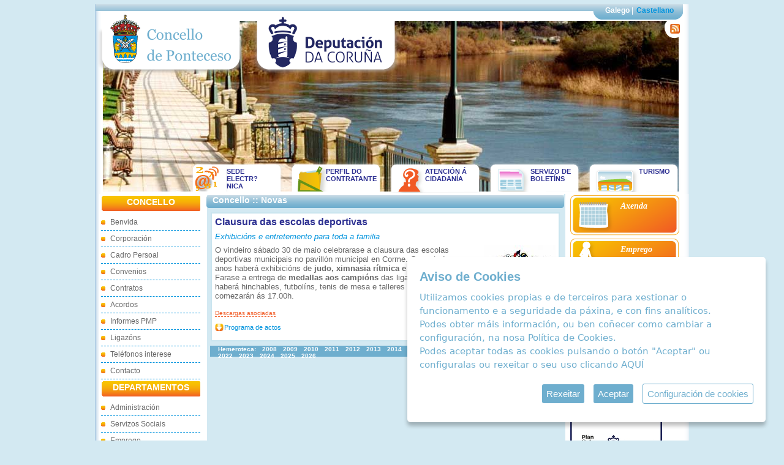

--- FILE ---
content_type: text/html
request_url: https://ponteceso.gal/ga/web/index.php?dep=1&mod=not&ide=265
body_size: 7190
content:
<!DOCTYPE html PUBLIC "-//W3C//DTD XHTML 1.0 Strict//EN" "http://www.w3.org/TR/xhtml1/DTD/xhtml1-strict.dtd">
<!-- saved from url=(0013)about:internet -->
<html xmlns="http://www.w3.org/1999/xhtml" lang="gl" xml:lang="gl">
<head>
<title>:: Concello de Ponteceso :: Concello :: Novas</title>
<!-- MetaTags de cabeceira das pxinas web. -->
<meta http-equiv="Content-Type" content="text/html; charset=ISO-8859-1" />
<meta http-equiv="Content-Language" content="gl"/>
<meta name="Description" content="Web Oficial do Concello de Ponteceso"/>
<meta name="KeyWords" content="concello,ponteceso,noticias,atencion cidadan,administracion,servizos sociais, emprego,cultura,deportes,graña,anllons,xornes,pazos,brantuas,cores,corme,cospindo,langueiron,neñemo,niñons,tallo,tella"/>
<meta name="revisit" content="20 days"/>
<meta http-equiv="X-UA-Compatible" content="IE=EmulateIE7" />
<link rel="shortcut icon" href="imag/favicon.ico"/>
<!-- Estilos. -->
<link rel="stylesheet" type="text/css" media="all" href="css/global.css"/>
<!--[if lte IE 7]><style type="text/css" media="all"> @import url("css/ie7.css"); </style><![endif]-->
<!--[if lte IE 8]><style type="text/css" media="all"> @import url("css/ie7.css"); </style><![endif]-->
<!-- jquery -->
       <link rel="stylesheet" type="text/css" media="all" href="js/colorbox/colorbox.css"/>  
        <!-- jquery -->
<script language="javascript" src="//ajax.googleapis.com/ajax/libs/jquery/1.7.0/jquery.min.js" type="text/javascript"></script>
<!--<script type="text/javascript" src="http://ajax.googleapis.com/ajax/libs/jquery/1.3.2/jquery.min.js"></script>
-->
<script type="text/javascript" src="js/jquery.jr_noie6.js" charset="iso-8859-1"></script>
<script type="text/javascript" src="js/jquery.maqueta.js" ></script>
<!-- swfobject -->
<script type="text/javascript" src="js/swfobject.js" ></script>
<!--<script type="text/javascript" src="js/swfobject.cargadores.js"></script>-->

<!-- imaxes rotatorio da cabeceiras -->
<script type="text/javascript" src="js/jquery.cycle.js" ></script>
<!--colorbox-->
<script type="text/javascript" src="//www.google.com/jsapi"></script>
<script type="text/javascript" src="js/colorbox/jquery.colorbox-min.js"></script>
<script type="text/javascript" src="js/document.ready.js" ></script>


<link rel="stylesheet" type="text/css" href="/ihavecookies/cookies.css"/> 
<script type="text/javascript" src="/ihavecookies/jquery.ihavecookies_gl.js"></script>
<script type="text/javascript">
	var options = {
    title: 'Aviso de Cookies',
		delay: 600,
		expires: 1,
		link: '/ga/web/index.php?dep=1&mod=inf&idc=105',
		onAccept: function(){
			var myPreferences = $.fn.ihavecookies.cookie();
			console.log('¡Hurra! Se guardaron las siguientes preferencias');
			console.log(myPreferences);
		},
		uncheckBoxes: true,
		acceptBtnLabel: 'Aceptar',
		moreInfoLabel: 'Pol&iacute;tica de cookies',
		cookieTypesTitle: 'COOKIES TÉCNICAS: son aquelas cookies imprescindibles para prestar o servizo solicitado, lembrar as preferencias de configuración, así como para fins de seguridade e prevención de fraude. A páxina web non pode funcionar adecuadamente sen estas cookies. <br><br>COOKIES ANALÍTICAS: son aquelas cookies que nos axudan a analizar o uso que os nosos usuarios fan da web e o número de visitantes. Permiten obter información do número de visitantes, da orixe dos mesmos, do navegador que utilizan, do tempo que permanecen en cada páxina, cuantifican o impacto dos anuncios etc.<br><br>',
		advancedBtnLabel: 'Configuraci&oacute;n de cookies',					
		message: 'Utilizamos cookies propias e de terceiros para xestionar o funcionamento e a seguridade da páxina, e con fins analíticos. <br> Podes obter máis información, ou ben coñecer como cambiar a configuración, na nosa <a title="Ir á política de cookies" target="_blank" href="/ga/web/index.php?dep=1&mod=inf&idc=105">Política de Cookies</a>. <br> Podes aceptar todas as cookies pulsando o botón "Aceptar" ou configuralas ou rexeitar o seu uso clicando <a id="gdpr-cookie-advanced">AQUÍ</a> ',
		fixedCookieTypeLabel: 'Técnicas',
		fixedCookieTypeDesc: 'Estas son fundamentais para que o sitio web funcione correctamente.'
	}

	$(document).ready(function() {
		$('body').ihavecookies(options);


		if ($.fn.ihavecookies.preference('marketing') === true) {
			console.log('Esto debería ejecutarse porque se acepta el marketing.');

		}

		if ($.fn.ihavecookies.preference('analytics') === true) {
			console.log('Esto debería ejecutarse porque se acepta analytics.');
			
			 (function(i,s,o,g,r,a,m){i['GoogleAnalyticsObject']=r;i[r]=i[r]||function(){
			  (i[r].q=i[r].q||[]).push(arguments)},i[r].l=1*new Date();a=s.createElement(o),
			  m=s.getElementsByTagName(o)[0];a.async=1;a.src=g;m.parentNode.insertBefore(a,m)
			  })(window,document,'script','//www.google-analytics.com/analytics.js','ga');
			
			  ga('create', 'UA-52057124-1', 'ponteceso.net');
			  ga('send', 'pageview');
			
		}

		$('#ihavecookiesBtn').on('click', function(){
			console.log("click");
			$('body').ihavecookies(options, 'reinit');
		});
	});

</script>
<!-- End Cookie Consent plugin -->   
</head>
<body>
<div id="contenedor">
  <!--///////////////////////////cabecera/////////////////////////-->
  <div id="cabecera">
    
		<div id='idiomas'>
      <ul>
        <li><a href='http://www.ponteceso.gal/ga/web/' title='galego' class='activo'>Galego</a> |</li>
        <li><a href='http://www.ponteceso.gal/ca/web/' title='castellano' >Castellano</a></li>
      </ul>
    </div>    <div id="logotipo"> 
		<a href="index.php" title="Ir ao Inicio"><img src="imag/logotipo.png" alt="Concello de Ponteceso" /></a>
		<a href="https://www.dacoruna.gal/" title="Diputación da Coruña">
			<img src="imag/logotipo_depu.png" alt="Diputación da Coruña" />
		</a>
      <h1>CONCELLO DE PONTECESO</h1>
    </div>
    <div id="rss">
    		<a href="rss.php?dep=1" title="Canles RSS"><img src="imag/rss2.png" alt="RSS" /></a>
    </div>
    <!--flashcontent-->
    <!--<div id="flashcontent">
      <div id="obtenerFlash"> <a href="http://www.adobe.com/go/getflashplayer"> <img src="http://www.adobe.com/images/shared/download_buttons/get_flash_player.gif" alt="Obter Adobe Flash player" /> </a> <br />
        Precízase ter <strong>javascript</strong> activado e <strong>Adobe Flash Player</strong> instalado, para visualizar correctamente esta páxina. </div>    </div>-->
    <div id="galeria_imaxe" class="pics">
        <img src="cabecera_fotos/001.jpg" border="0" title="" alt="" height="279" width="940" /><img src="cabecera_fotos/002.jpg" border="0" title="" alt="" height="279" width="940" /><img src="cabecera_fotos/003.jpg" border="0" title="" alt="" height="279" width="940" /><img src="cabecera_fotos/004.jpg" border="0" title="" alt="" height="279" width="940" /><img src="cabecera_fotos/005.jpg" border="0" title="" alt="" height="279" width="940" /><img src="cabecera_fotos/006.jpg" border="0" title="" alt="" height="279" width="940" /><img src="cabecera_fotos/007.jpg" border="0" title="" alt="" height="279" width="940" /><img src="cabecera_fotos/008.jpg" border="0" title="" alt="" height="279" width="940" /><img src="cabecera_fotos/009.jpg" border="0" title="" alt="" height="279" width="940" /><img src="cabecera_fotos/010.jpg" border="0" title="" alt="" height="279" width="940" /><img src="cabecera_fotos/011.jpg" border="0" title="" alt="" height="279" width="940" /><img src="cabecera_fotos/012.jpg" border="0" title="" alt="" height="279" width="940" />    </div>    
    <!-- fin #flashcontent -->
    
		<div id='menu_cabecera'>
      <ul>
      	<li class='electronica' style='cursor: pointer;' onclick="window.location = 'http://sede.ponteceso.gal';"><a href='http://sede.ponteceso.gal' title='SEDE ELECTR?NICA'>SEDE ELECTR?NICA</a></li>
        <li class='contratante' style='cursor: pointer;' onclick="window.location = 'index.php?dep=1&amp;mod=inf&amp;idc=46';"><a href='index.php?dep=1&amp;mod=inf&amp;idc=46' title='Perfil do Contratante'>Perfil do Contratante</a></li>
        <li class='cidadania'		style='cursor: pointer;' onclick="window.location = 'index.php?mod=atn';"><a href='index.php?mod=atn' title='Atención á Cidadanía'>Atención á Cidadanía</a></li>
        <li class='boletins'		style='cursor: pointer;' onclick="window.location = 'index.php?mod=bol';"><a href='index.php?mod=bol' title='Servizo de Boletíns'>Servizo de Boletíns</a></li>
        <li class='turismo'			style='cursor: pointer;' onclick="window.location = '../turismo/index.php';"><a href='../turismo/index.php' title='Turismo'>Turismo</a></li>
      </ul>
    </div>  </div>
  <!--fin cabecera-->
  <!--///////////////////////////cuerpo////////////////////////-->
  <div id="cuerpo">
    <!--////columna_menu///-->
    <div id="columna_menu">
      <ul>
        <li>
          <ul>
            <li class="letrero">
              <h2>CONCELLO</h2>
            </li>
            <li><a href="index.php?dep=1&amp;mod=inf&amp;idc=1">Benvida</a></li>
            <li><a href="index.php?dep=1&amp;mod=inf&amp;idc=104">Corporación</a></li>
            <li><a href="index.php?dep=1&amp;mod=inf&amp;idc=3">Cadro Persoal</a></li>
			<li><a href="index.php?dep=1&amp;mod=des&amp;idc=42">Convenios</a></li>
			<li><a href="index.php?dep=1&amp;mod=des&amp;idc=43">Contratos</a></li>
			<li><a href="index.php?dep=1&amp;mod=des&amp;idc=44">Acordos</a></li>
			<li><a href="index.php?dep=1&amp;mod=des&amp;idc=45">Informes PMP</a></li>
            <!--<li><a href="index.php?dep=22&amp;mod=enl">Ligazóns</a>-->
            <li class='a_colapso' ><a class='link_colapso' href="javascript:void(0);">Ligazóns</a>
              <ul class='colapso'>
									<li><a href='index.php?dep=22&amp;mod=enl&amp;idc=10'>Concellos veciños</a></li><li><a href='index.php?dep=22&amp;mod=enl&amp;idc=1'>Organismos Oficiales</a></li><li><a href='index.php?dep=22&amp;mod=enl&amp;idc=2'>Ponteceso</a></li><li><a href='index.php?dep=22&amp;mod=enl&amp;idc=11'>Prensa local</a></li>              </ul>
            </li>
            <!--<li class='a_colapso'><a href="index.php?mod=est">Teléfonos interese</a>-->
            <li class='a_colapso'><a  class='link_colapso' href="javascript:void(0);">Teléfonos interese</a>
              <ul class='colapso'>
								<li><a href='index.php?mod=est&amp;pet=4'>Interese xeral</a></li><li><a href='index.php?mod=est&amp;pet=1'>Hospedaxe</a></li><li><a href='index.php?mod=est&amp;pet=2'>Restaurantes</a></li>              </ul>
            </li>
            <li><a href="index.php?dep=1&amp;mod=inf&amp;idc=8">Contacto</a></li>
          </ul>
        </li>
        <li>
          <ul>
            <li class="letrero">
              <h2>DEPARTAMENTOS</h2>
            </li>
            <li class='a_colapso'><a  class='link_colapso' href="javascript:void(0);" title="Administración">Administración</a>
              <ul class='colapso'>
								<li><a href='index.php?dep=23&amp;mod=inf&amp;idc=47'>Plan Leader</a></li><li><a href='index.php?dep=23&amp;mod=inf&amp;idc=38'>Oficina Virtual Tributaria</a></li><li><a href='index.php?dep=23&amp;mod=inf&amp;idc=34'>Horarios</a></li><li><a href='index.php?dep=23&amp;mod=inf&amp;idc=36'>Punto Limpo</a></li><li><a href='index.php?dep=23&amp;mod=des&amp;idc=53'>Auga </a></li><li><a href='index.php?dep=23&amp;mod=des&amp;idc=61'>AULA MENTOR</a></li><li><a href='index.php?dep=23&amp;mod=des&amp;idc=56'>Modelos de declaracións responsables </a></li><li><a href='index.php?dep=23&amp;mod=des&amp;idc=40'>Impresos da área de Urbanismo</a></li><li><a href='index.php?dep=23&amp;mod=des&amp;idc=36'>Ordenanzas</a></li><li><a href='index.php?dep=23&amp;mod=des&amp;idc=47'>Convocatorias </a></li><li><a href='index.php?dep=23&amp;mod=des&amp;idc=30'>Protección Civil</a></li><li><a href='index.php?dep=23&amp;mod=des&amp;idc=64'>Acordos</a></li><li><a href='index.php?dep=23&amp;mod=des&amp;idc=63'>XIMNASIO MUNICIPAL</a></li><li><a href='index.php?dep=23&amp;mod=des&amp;idc=4'>Censo Electoral</a></li><li><a href='index.php?dep=23&amp;mod=des&amp;idc=50'>Outras convocatorias</a></li><li><a href='index.php?dep=23&amp;mod=des&amp;idc=49'>Relación de bens inmobles da entidade</a></li><li><a href='index.php?dep=23&amp;mod=des&amp;idc=58'>REXISTRO DE ACTIVIDADES</a></li><li><a href='index.php?dep=23&amp;mod=des&amp;idc=54'>Subvencións Competitivas para Entidades Deportivas e Culturais.</a></li>              </ul>
            </li>
            <li class='a_colapso'><a  class='link_colapso' href="javascript:void(0);" title="Servizos Sociais">Servizos Sociais</a>
              <ul class='colapso'>
                <li><a href='index.php?dep=3'>Presentación</a></li><li><a href='index.php?dep=3&amp;mod=inf&amp;idc=81'>Liberdade de ser e sentir</a></li><li><a href='index.php?dep=3&amp;mod=inf&amp;idc=10'>3 ª idade</a></li><li><a href='index.php?dep=3&amp;mod=inf&amp;idc=68'>Programa de educación familiar</a></li><li><a href='index.php?dep=3&amp;mod=gal'>En Imaxes</a></li><li><a href='index.php?dep=3&amp;mod=frm'>Consulta</a></li><li><a href='index.php?dep=3&amp;mod=con'>Contacto</a></li>              </ul>
            </li>
            <li class='a_colapso'><a  class='link_colapso' href="javascript:void(0);" title="Emprego">Emprego</a>
              <ul class='colapso'>
								<li><a href='index.php?dep=5'>Presentación</a></li><li><a href='index.php?dep=5&amp;mod=inf&amp;idc=11'>Cadro Persoal</a></li><li><a href='index.php?dep=5&amp;mod=inf&amp;idc=29'>Punto de S.G.C</a></li><li><a href='index.php?dep=5&amp;mod=inf&amp;idc=12'>Funcións</a></li><li><a href='index.php?dep=5&amp;mod=inf&amp;idc=13'>Ofertas</a></li><li><a href='index.php?dep=5&amp;mod=inf&amp;idc=14'>Demandas</a></li><li><a href='index.php?dep=5&amp;mod=inf&amp;idc=27'>O polígono industrial</a></li><li><a href='index.php?dep=5&amp;mod=inf&amp;idc=76'>Criterios de funcionamento das bolsas de emprego do Concello de Ponteceso</a></li><li><a href='index.php?dep=5&amp;mod=des&amp;idc=41'>Provisión postos de traballo</a></li><li><a href='index.php?dep=5&amp;mod=des&amp;idc=32'>Formación</a></li><li><a href='index.php?dep=5&amp;mod=enl&amp;idc=3'>Ligazóns</a></li><li><a href='index.php?dep=5&amp;mod=frm'>Consultas</a></li><li><a href='index.php?dep=5&amp;mod=con'>Contacto</a></li>              </ul>
            </li>
            <li class='a_colapso'><a  class='link_colapso' href="javascript:void(0);" title="Cultura e Deportes">Cultura e Deportes</a>
              <ul class='colapso'>
								<li><a href='index.php?dep=4&amp;mod=inf&amp;idc=79'>Cultura</a></li><li><a href='index.php?dep=4&amp;mod=inf&amp;idc=80'>Deportes</a></li><li><a href='index.php?dep=4&amp;mod=inf&amp;idc=74'>Centro Cultural</a></li><li><a href='index.php?dep=4&amp;mod=inf&amp;idc=33'>Escolas deportivas e culturais 2023-2024</a></li><li><a href='index.php?dep=4&amp;mod=inf&amp;idc=22'>Pavillóns municipais</a></li><li><a href='index.php?dep=4&amp;mod=inf&amp;idc=23'>Certame de Corais</a></li><li><a href='index.php?dep=4&amp;mod=inf&amp;idc=21'>Ciclo de Teatro</a></li><li><a href='index.php?dep=4&amp;mod=inf&amp;idc=24'>Escola de música</a></li><li><a href='index.php?dep=4&amp;mod=inf&amp;idc=26'>Escola de teatro</a></li><li><a href='index.php?dep=4&amp;mod=inf&amp;idc=32'>Escola de informática</a></li><li><a href='index.php?dep=4&amp;mod=inf&amp;idc=35'>O.M.I.X</a></li><li><a href='index.php?dep=4&amp;mod=inf&amp;idc=31'>A Biblioteca</a></li><li><a href='index.php?dep=4&amp;mod=des'>Documentación</a></li><li><a href='index.php?dep=4&amp;mod=gal'>Galería</a></li><li><a href='index.php?dep=4&amp;mod=frm'>Consultas</a></li>              </ul>
            </li>
            <li class='a_colapso'><a  class='link_colapso' href="javascript:void(0);" title="Patrimonio">Patrimonio</a>
              <ul class='colapso'>
								<li><a href='index.php?dep=41&amp;mod=gal&amp;idc=106'>Galería</a></li>              </ul>
            </li>
			   <li class='a_colapso'><a  class='link_colapso' href="javascript:void(0);" title="Praias de Bandeira Azul">Praias de Bandeira Azul</a>
              <ul class='colapso'>
								<li><a href='index.php?dep=44&amp;mod=inf&amp;idc=92'>Presentacion</a></li><li><a href='index.php?dep=44&amp;mod=inf&amp;idc=85'>Praia de Balarés</a></li><li><a href='index.php?dep=44&amp;mod=inf&amp;idc=84'>Praia da Ermida</a></li><li><a href='index.php?dep=44&amp;mod=inf&amp;idc=86'>Praia de Osmo</a></li><li><a href='index.php?dep=44&amp;mod=inf&amp;idc=87'>Actividades Ambientais</a></li><li><a href='index.php?dep=44&amp;mod=inf&amp;idc=88'>Calidade da Auga</a></li><li><a href='index.php?dep=44&amp;mod=inf&amp;idc=89'>Consellos</a></li><li><a href='index.php?dep=44&amp;mod=inf&amp;idc=90'>Información Ambiental</a></li><li><a href='index.php?dep=44&amp;mod=inf&amp;idc=91'>Posters</a></li>              </ul>
            </li>
	    
	    
          </ul>
        </li>
        <li>
          <ul>
            <li class="letrero">
              <h2>DATOS XERAIS</h2>
            </li>
            <li><a href="index.php?dep=1&amp;mod=gal&amp;idc=2">Recursos</a></li>
            <li><a href="index.php?dep=1&amp;mod=inf&amp;idc=5">Economía</a></li>
            <li><a href="index.php?dep=1&amp;mod=inf&amp;idc=7">Demografía</a></li>
          </ul>
        </li>
        <li>
          <ul>
          	<!--<li class="asociacions">-->
          	<li class="asociacions">
          		<h2>ASOCIACIONS</h2>
          		<ul class='listado_asociacions'><li class='a_colapso'><a  class='link_colapso'  href='javascript:void(0);'>ANPA do CRA</a><ul class='colapso'><li><a href='index.php?dep=31'>Presentación</a></li><li><a href='index.php?dep=31&amp;mod=not'>Novas</a></li><li><a href='index.php?dep=31&amp;mod=age'>Axenda</a></li><li><a href='index.php?dep=31&amp;mod=gal&amp;idc=25'>Fotos</a></li><li><a href='index.php?dep=31&amp;mod=frm'>Consultas</a></li></ul></li><li class='a_colapso'><a  class='link_colapso'  href='javascript:void(0);'>Banda de Música</a><ul class='colapso'><li><a href='index.php?dep=30'>Presentación</a></li><li><a href='index.php?dep=30&amp;mod=age'>Axenda</a></li><li><a href='index.php?dep=30&amp;mod=inf&amp;idc=50'><strong>Novas</strong></a></li><li><a href='index.php?dep=30&amp;mod=inf&amp;idc=69'>Historia</a></li><li><a href='index.php?dep=30&amp;mod=gal&amp;idc=24'>Fotos</a></li><li><a href='index.php?dep=30&amp;mod=con'>Contacto</a></li></ul></li><li class='a_colapso'><a  class='link_colapso'  href='javascript:void(0);'>A.C Monte Branco</a><ul class='colapso'><li><a href='index.php?dep=39'>Presentación</a></li><li><a href='index.php?dep=39&amp;mod=con'>Contacto</a></li></ul></li><li class='a_colapso'><a  class='link_colapso'  href='javascript:void(0);'>A.C. P. San Martín</a><ul class='colapso'><li><a href='index.php?dep=33'>Presentación</a></li><li><a href='index.php?dep=33&amp;mod=not'>curso de palilleiras</a></li><li><a href='index.php?dep=33&amp;mod=age'>Admisión de xente</a></li><li><a href='index.php?dep=33&amp;mod=enl&amp;idc=13'>concertos ponteceso</a></li><li><a href='index.php?dep=33&amp;mod=frm'>Consultas</a></li><li><a href='index.php?dep=33&amp;mod=con'>Contacto</a></li></ul></li><li class='a_colapso'><a  class='link_colapso'  href='javascript:void(0);'>ANPA E. Pondal</a><ul class='colapso'><li><a href='index.php?dep=38'>Presentación</a></li><li><a href='index.php?dep=38&amp;mod=not'>Novas</a></li><li><a href='index.php?dep=38&amp;mod=gal&amp;idc=63'>fotos colegio</a></li><li><a href='index.php?dep=38&amp;mod=frm'>Envíenos a súa consulta</a></li><li><a href='index.php?dep=38&amp;mod=con'>Contacto</a></li></ul></li><li class='a_colapso'><a  class='link_colapso'  href='javascript:void(0);'>A.C.P. San Eleuterio</a><ul class='colapso'><li><a href='index.php?dep=35'>Presentación</a></li><li><a href='index.php?dep=35&amp;mod=not'>Novas</a></li><li><a href='index.php?dep=35&amp;mod=gal&amp;idc=13'>Fotos</a></li><li><a href='index.php?dep=35&amp;mod=enl&amp;idc=22'>Directiva</a></li><li><a href='index.php?dep=35&amp;mod=frm'>Suxerencias</a></li><li><a href='index.php?dep=35&amp;mod=con'>Contacto</a></li></ul></li><li class='a_colapso'><a  class='link_colapso'  href='javascript:void(0);'>A. C. P. Santa Mariña</a><ul class='colapso'><li><a href='index.php?dep=34'>Presentación</a></li><li><a href='index.php?dep=34&amp;mod=not'>Actuacións 2008</a></li><li><a href='index.php?dep=34&amp;mod=age'>Comida de confraternidade</a></li><li><a href='index.php?dep=34&amp;mod=inf&amp;idc=45'>Novas</a></li><li><a href='index.php?dep=34&amp;mod=gal'>Imaxes</a></li><li><a href='index.php?dep=34&amp;mod=frm'>Consultas</a></li><li><a href='index.php?dep=34&amp;mod=con'>Contacto</a></li></ul></li><li class='a_colapso'><a  class='link_colapso'  href='javascript:void(0);'>Asociación Íntegro</a><ul class='colapso'><li><a href='index.php?dep=32'>Presentación</a></li><li><a href='index.php?dep=32&amp;mod=not'>CURSO DE EMPREGADO DE OFICINA</a></li><li><a href='index.php?dep=32&amp;mod=age'>CURSO DE INFORMÁTICA</a></li><li><a href='index.php?dep=32&amp;mod=frm'>Consultas</a></li><li><a href='index.php?dep=32&amp;mod=con'>Contacto</a></li></ul></li><li class='a_colapso'><a  class='link_colapso'  href='javascript:void(0);'>C. P. Brisas do Mar</a><ul class='colapso'><li><a href='index.php?dep=37'>Presentación</a></li><li><a href='index.php?dep=37&amp;mod=not'>Actualidade</a></li><li><a href='index.php?dep=37&amp;mod=age'>Axenda</a></li><li><a href='index.php?dep=37&amp;mod=inf&amp;idc=51'>Compoñentes</a></li><li><a href='index.php?dep=37&amp;mod=inf&amp;idc=52'>Directiva</a></li><li><a href='index.php?dep=37&amp;mod=inf&amp;idc=53'>Repertorio I</a></li><li><a href='index.php?dep=37&amp;mod=inf&amp;idc=54'>Repertorio II</a></li><li><a href='index.php?dep=37&amp;mod=inf&amp;idc=55'>Contráte unha actuación</a></li><li><a href='index.php?dep=37&amp;mod=inf&amp;idc=67'>Actuacións</a></li><li><a href='index.php?dep=37&amp;mod=des&amp;idc=19'>Partituras</a></li><li><a href='index.php?dep=37&amp;mod=gal'>Imaxes</a></li><li><a href='index.php?dep=37&amp;mod=frm'>Consúltenos</a></li><li><a href='index.php?dep=37&amp;mod=con'>Contacto</a></li></ul></li><li class='a_colapso'><a  class='link_colapso'  href='javascript:void(0);'>Coral P. Oliveira</a><ul class='colapso'><li><a href='index.php?dep=36'>Presentación</a></li><li><a href='index.php?dep=36&amp;mod=not'>Novas</a></li><li><a href='index.php?dep=36&amp;mod=age'>Axenda</a></li><li><a href='index.php?dep=36&amp;mod=frm'>Consultas</a></li><li><a href='index.php?dep=36&amp;mod=con'>Contacto</a></li></ul></li></ul>            </li>
          </ul>
        </li>
      </ul>
            <div id="banner_rascacielos">
      	<!--<a href="#" title="ir a..."><img src="imag/banners/percebes_roncudo.jpg" alt="Festa do percebe" /></a>-->
      	<ul><li><a href='click.php?cod=36' ><img src='../upload/ban/36-29-asociacions.jpg' style='border:0px none;'  alt='Contactos asociativos' title='Contactos asociativos' /><br/></a></li><li><a href='click.php?cod=52' ><img src='../upload/ban/52-Banner.jpg' style='border:0px none;'  alt='Melga' title='Melga' /><br/></a></li><li><a href='click.php?cod=47' ><img src='../upload/ban/47-caminos.gif' style='border:0px none;'  alt='Os camiños do mar (Ecoturismo)' title='Os camiños do mar (Ecoturismo)' /><br/></a></li><li><a href='click.php?cod=51' ><img src='../upload/ban/51-ageproject.gif' style='border:0px none;'  alt='Project Age' title='Project Age' /><br/></a></li><li><a href='click.php?cod=22' ><img src='../upload/ban/22-tempo.gif' style='border:0px none;'  alt='O tempo no Concello' title='O tempo no Concello' /><br/></a></li><li><a href='click.php?cod=23' ><img src='../upload/ban/23-pxom.gif' style='border:0px none;'  alt='PXOM' title='PXOM' /><br/></a></li><li><a href='click.php?cod=15' ><img src='../upload/ban/15-banner_planigualdade.png' style='border:0px none;'  alt='Acceso ó Plan de Igualdade' title='Acceso ó Plan de Igualdade' /><br/></a></li><li><a href='click.php?cod=14' ><img src='../upload/ban/14-voluntariado.gif' style='border:0px none;'  alt='Voluntariado galego' title='Voluntariado galego' /><br/></a></li><li><a href='click.php?cod=38' ><img src='../upload/ban/38-BIOMASA.gif' style='border:0px none;'  alt='Franxas de 50 metros de xestión de biomasa' title='Franxas de 50 metros de xestión de biomasa' /><br/></a></li></ul>      </div>
    </div>
    <!--fin columna_menu-->
    <!--////columna_central///-->
    <div id="columna_central">
          <!--columna_doble-->
          <div id="columna_doble">
          	<div class="seccion_central">
          		<h1>Concello :: Novas</h1>
          		<div class='nova_portada'><h3 class='titulo'><a href='index.php?dep=1&amp;mod=not&amp;ide=265' title='Ampliar nova'>Clausura das escolas deportivas</a></h3><h3 class='subtitulo'>Exhibicións e entretemento para toda a familia</h3><img src='../upload/not/265-f-escolasdeportivas.jpg' style='float:right;margin-left:5px;margin-bottom:5px;border:0px none;'  alt='Escolas deportivas' title='Escolas deportivas' />O vindeiro sábado 30 de maio celebrarase a clausura das escolas deportivas municipais no pavillón municipal en Corme. Como todos os anos haberá exhibicións de <strong>judo, ximnasia rítmica e patinaxe artística</strong>. Farase a entrega de <strong>medallas aos campións </strong>das ligas. Finalmente haberá hinchables, futbolíns, tenis de mesa e talleres infantís. Os actos comezarán ás 17.00h.<br/><br/><h4><span>Descargas asociadas</span></h4><ul><li><a href='../upload/not/265-d-Programa.pdf' class='descarga' title='Descarga'>Programa de actos</a></li></ul><div style='clear: both;'></div></div><div id='hemeroteca_novas'><ul>
							<li>Hemeroteca: </li><li><a href='index.php?dep=1&amp;mod=not&amp;ano=2008&amp;pag=0' title='2008'>2008</a></li><li><a href='index.php?dep=1&amp;mod=not&amp;ano=2009&amp;pag=0' title='2009'>2009</a></li><li><a href='index.php?dep=1&amp;mod=not&amp;ano=2010&amp;pag=0' title='2010'>2010</a></li><li><a href='index.php?dep=1&amp;mod=not&amp;ano=2011&amp;pag=0' title='2011'>2011</a></li><li><a href='index.php?dep=1&amp;mod=not&amp;ano=2012&amp;pag=0' title='2012'>2012</a></li><li><a href='index.php?dep=1&amp;mod=not&amp;ano=2013&amp;pag=0' title='2013'>2013</a></li><li><a href='index.php?dep=1&amp;mod=not&amp;ano=2014&amp;pag=0' title='2014'>2014</a></li><li><a href='index.php?dep=1&amp;mod=not&amp;ano=2015&amp;pag=0' title='2015'>2015</a></li><li><a href='index.php?dep=1&amp;mod=not&amp;ano=2016&amp;pag=0' title='2016'>2016</a></li><li><a href='index.php?dep=1&amp;mod=not&amp;ano=2017&amp;pag=0' title='2017'>2017</a></li><li><a href='index.php?dep=1&amp;mod=not&amp;ano=2018&amp;pag=0' title='2018'>2018</a></li><li><a href='index.php?dep=1&amp;mod=not&amp;ano=2019&amp;pag=0' title='2019'>2019</a></li><li><a href='index.php?dep=1&amp;mod=not&amp;ano=2020&amp;pag=0' title='2020'>2020</a></li><li><a href='index.php?dep=1&amp;mod=not&amp;ano=2021&amp;pag=0' title='2021'>2021</a></li><li><a href='index.php?dep=1&amp;mod=not&amp;ano=2022&amp;pag=0' title='2022'>2022</a></li><li><a href='index.php?dep=1&amp;mod=not&amp;ano=2023&amp;pag=0' title='2023'>2023</a></li><li><a href='index.php?dep=1&amp;mod=not&amp;ano=2024&amp;pag=0' title='2024'>2024</a></li><li><a href='index.php?dep=1&amp;mod=not&amp;ano=2025&amp;pag=0' title='2025'>2025</a></li><li><a href='index.php?dep=1&amp;mod=not&amp;ano=2026&amp;pag=0' title='2026'>2026</a></li></ul></div><br/>						</div><!--fin seccion_central-->
         	</div><!--fin columna_doble-->
            </div><!--fin columna_central-->
            <!--////columna_derecha///-->
           <div id="columna_derecha">
           <!--menus_derecha-->
            <div id="menus_derecha">
              <ul>
              	<li class="axenda"><a href="index.php?dep=1&amp;mod=aget" title="ir a Axenda">Axenda</a></li>
                <li class="emprego"><a href="index.php?dep=5&mod=des&idc=41" title="ir a Emprego">Emprego</a></li>
                <li class="cursos"><a href="index.php?mod=cursos" title="ir a Cursos e actividades">Cursos e actividades</a></li>
                <li class="novas"><a href="index.php?dep=1&amp;mod=not" title="ir a Novas">Novas</a></li>
                <li class="en_imaxes"><a href="index.php?dep=2&amp;mod=gal" title="ir a Ponteceso en imaxes">Ponteceso en imaxes</a></li>
              </ul>  
                </div><!--fin menus_derecha-->
                <div id="banners">
									<ul><li><a href='click.php?cod=64' ><img src='../upload/ban/64-f-POSSSSSSSS.jpg' style='border:0px none;'  alt='POS+' title='POS+' /><br/></a></li><li><a href='click.php?cod=65' ><img src='../upload/ban/65-f-8465465.jpg' style='border:0px none;'  alt='AGADER' title='AGADER' /><br/></a></li><li><a href='click.php?cod=66' ><img src='../upload/ban/66-f-POSFINANCIACIONMN.jpg' style='border:0px none;'  alt='FINANCIACION POS+GASTO CORRENTE 2024' title='FINANCIACION POS+GASTO CORRENTE 2024' /><br/></a></li><li><a href='click.php?cod=60' ><img src='../upload/ban/60-banner.jpg' style='border:0px none;'  alt='Bandeiras Praias Azuis' title='Bandeiras Praias Azuis' /><br/></a></li><li><a href='click.php?cod=58' ><img src='../upload/ban/58-banner.jpg' style='border:0px none;'  alt='Formulario Cita Previa' title='Formulario Cita Previa' /><br/></a></li><li><a href='click.php?cod=56' ><img src='../upload/ban/56-NNN.png' style='border:0px none;'  alt='PLAN DE ACCIÓN MUNICIPAL' title='PLAN DE ACCIÓN MUNICIPAL' /><br/></a></li><li><a href='click.php?cod=57' ><img src='../upload/ban/57-m_empregopostos.png' style='border:0px none;'  alt=' Provisión postos de traballo' title=' Provisión postos de traballo' /><br/></a></li><li><a href='click.php?cod=53' ><img src='../upload/ban/53-transparencia.gif' style='border:0px none;'  alt='Portal de Transparencia' title='Portal de Transparencia' /><br/></a></li><li><a href='click.php?cod=31' ><img src='../upload/ban/31-ovt.gif' style='border:0px none;'  alt='Acceso á Oficina Virtual Tributaria' title='Acceso á Oficina Virtual Tributaria' /><br/></a></li><li><a href='click.php?cod=35' ><img src='../upload/ban/35-veran.png' style='border:0px none;'  alt='Escolas Culturais e Deportivas' title='Escolas Culturais e Deportivas' /><br/></a></li><li><a href='click.php?cod=55' ><img src='../upload/ban/55-GAS TELeFONO ELECTRICIDADE.png' style='border:0px none;'  alt='PONTECESO. VILAS EN FLOR' title='PONTECESO. VILAS EN FLOR' /><br/></a></li><li><a href='click.php?cod=54' ><img src='../upload/ban/54-bannerturgalicia.gif' style='border:0px none;'  alt='Promoción Turístico de Galicia' title='Promoción Turístico de Galicia' /><br/></a></li><li><a href='click.php?cod=43' ><img src='../upload/ban/43-banner_snl.gif' style='border:0px none;'  alt='Servizo Nomalización Lingüística' title='Servizo Nomalización Lingüística' /><br/></a></li><li><a href='click.php?cod=45' ><img src='../upload/ban/45-visitas.gif' style='border:0px none;'  alt='Solicitude de visitas guiadas' title='Solicitude de visitas guiadas' /><br/></a></li><li><a href='click.php?cod=2' ><img src='../upload/ban/2-biblioteca_galego.gif' style='border:0px none;'  alt='Acceso á web da Biblioteca Municipal do Concello' title='Acceso á web da Biblioteca Municipal do Concello' /><br/></a></li><li><a href='click.php?cod=41' ><img src='../upload/ban/41-proteccioncivil.jpg' style='border:0px none;'  alt='Servicio de emergencias' title='Servicio de emergencias' /><br/></a></li><li><a href='click.php?cod=62' ><img src='../upload/ban/62-f-logovilasenflor.jpg' style='border:0px none;'  alt='PONTECESO. VILAS EN FLOR' title='PONTECESO. VILAS EN FLOR' /><br/></a></li><li><a href='click.php?cod=30' ><img src='../upload/ban/30-ponte_sms.gif' style='border:0px none;'  alt='Servicio de alertas por sms' title='Servicio de alertas por sms' /><br/></a></li></ul>                </div>
            </div><!--fin columna_derecha-->
    </div>
    <!--///////////////////////////pie/////////////////////////-->
    <div id="pie">
			
			<div id='escudo'> <img src='imag/logotipo_pie.png' alt='Concello de Ponteceso' title='Concello de Ponteceso'/> </div>
			<div id='menu_pie'>
			  <ul>
			  	<li><a href='index.php?dep=1&amp;mod=inf&amp;idc=66' title='Creditos'>Creditos</a> |</li>
			    <li><a href='index.php?dep=1&amp;mod=inf&amp;idc=17' title='Accesibilidade'>Accesibilidade</a> |</li>
			    <li><a href='index.php?dep=1&amp;mod=inf&amp;idc=18' title='Aviso legal'>Aviso legal</a> |</li>
				<li><a href='index.php?dep=1&mod=inf&idc=105' title='Pol&iacute;tica de cookies'>Pol&iacute;tica de cookies</a> |</li>
				<li><a href='/documentos/025-REXISTRO_DE_ACTIVIDADES_DE_TRATAMENTO-1.pdf' target='_blank' title='Rexistro de actividades de tratamento'>Rexistro de actividades de tratamento</a> |</li>
			    <li><a href='rss.php?dep=1' title='RSS'>RSS</a></li>
			  </ul>
				
			</div>
			
			<div id='byAbertal'> <a href='http://www.abertal.com' title='Abertal.com'>by Abertal</a> </div>
			
			<ul id='menuLogosPie'>
					<li>
						<a class='js_targetBlank' href='http://www.conselleriaiei.org/' title='Ir ? p?xina da CONSELLER?A DE ECONOM?A E INDUSTRIA - Direcci?n xeral de Investigaci?n, Desenvolvemento e Innovaci?n '>
							<img src='imag/ei-dxidi-an.png' alt='XUNTA DE GALICIA - CONSELLER?A DE ECONOM?A E INDUSTRIA - Direcci?n xeral de Investigaci?n, Desenvolvemento e Innovaci?n.'/>
						</a>
					</li>
					<li>
						<a class='js_targetBlank' href='http://www.mityc.es/' title='Ir ? p?xina do MINISTERIO de INDUSTRIA, TURISMO Y COMERCIO - GOBIERNO DE ESPA?A'>
							<img src='imag/logo_MITYC.png' alt='MINISTERIO de INDUSTRIA, TURISMO Y COMERCIO - GOBIERNO DE ESPA?A'/>
						</a>
	
					</li>
					<li>
						<a class='js_targetBlank' href='http://www.planavanza.es' title='Ir ?  p?xina do PLAN AVANZA'>
							<img src='imag/banner_avanza.jpg' alt='Ir ? p?xina do PLAN AVANZA'/>
						</a>	
					</li>
					<li>
						<a class='js_targetBlank' href='http://europa.eu/legislation_summaries/employment_and_social_policy/job_creation_measures/l60015_es.htm' title='Ir ? p?xina do Fondo Europeo de Desarrollo Regional'>
							<img src='imag/logo_union_europea.gif' alt='Fondo Europeo de Desarrollo Regional'/>
						</a>
					</li>
				</ul>
			    </div>

</div><!--fin de contenedor-->
			
</body>
</html>


--- FILE ---
content_type: text/css
request_url: https://ponteceso.gal/ga/web/css/global.css
body_size: -8
content:
@import url("estilos.css");
@import url("maqueta.css");
@import url('print.css');
@import url('formularios.css');
@import url('secciones.css');
@import url('galeria.css');

--- FILE ---
content_type: text/css
request_url: https://ponteceso.gal/ga/web/css/maqueta.css
body_size: 1169
content:
body{
	margin: 1px 0px 0px 0px;
	padding: 0px 0px 0px 0px;
	background-color:#d3e9f2;
}

#cabecera{
	position:relative;
	width:970px;
	height:310px;
	background-color:#FFF;
	background-image:url(../imag/bg_cabecera.png);
	background-repeat:repeat-y;
		}
#contenedor{
	margin: 7px auto 0px auto;
	width:970px;
	background-color:#FFFFFF;
}

#cuerpo{
	width:950px;
	padding:0 10px 0 10px;
	float:left;
	display:inline;
	background-color:#FFF;
	background-image:url(../imag/bg_cuerpo_secundaria.png);
	background-repeat:repeat-y;}

#pie{
	background-image:url(../imag/bg_pie.png);
	width:970px;
	height:45px;
	float:left;
	display:inline;
	clear:both;
	position:relative;}
	
#flashcontent{
	width:940px;
	height:279px;
	background-color:#FFF;
	margin:0;
	position:absolute;
	z-index:0;
	left: 13px;
	top: 27px;
}	


/*******************CABECERA*************************************************************************/
#idiomas{
	background-image:url(../imag/barra_idiomas.png);
	background-repeat:no-repeat;
	width:970px;
	height:25px;}
#idiomas ul{
	float:right;
	display:inline;
	list-style:none;
	padding:0;
	margin:3px 20px 0 0;
	}
#idiomas li{
	float:left;
	display:inline;
	list-style:none;
	padding:0 5px 0 0;
	margin:0;
	font-family:Arial, Helvetica, sans-serif;
	font-size:12px;
	color:#FFF;
	}
#idiomas a{
	text-decoration:none;
	color:#0093DD;
	font-weight:bold;
	}
#idiomas a:hover, #idiomas a.activo{
	text-decoration:none;
	color:#FFF;
	font-weight:bold;}
#logotipo{
	position:absolute;
	z-index:1;
	top: 16px;
	}	
#logotipo h1{
	text-indent:-9999px;}
#rss{
	position:absolute;
	z-index:1;
	left: 930px;
	top:27px;
}
#facebook{
	position:absolute;
	z-index:1;
	left: 930px;
	top:50px;
}
#youtube{
	position:absolute;
	z-index:1;
	left: 930px;
	top:74px;
}
/******************menu******************/
#menu_cabecera{
	position:absolute;
	z-index:1;
	top:252px;
	left:150px;
	}
#menu_cabecera{
	float:right;
	display:inline;
	margin-right:10px;}
#menu_cabecera ul{
	float:left;
	display:inline;
	list-style:none;
	padding:0;
	margin:0;}
#menu_cabecera ul li{
	float:left;
	display:inline;
	list-style:none;
	padding:0 0 0 0;
	margin:0;}
#menu_cabecera ul li a{
	color:#2E3192;
	font-family:Arial, Helvetica, sans-serif;
	font-weight:bold;
	font-size:11px;
	text-transform: uppercase; 
	text-decoration:none;
	display:block;
	width:70px;
	margin-top:15px;
	margin-left:65px;
	}
#menu_cabecera ul li.boletins a{margin-left:75px;}
#menu_cabecera ul li.turismo a{margin-left:90px; width:60px;}

#menu_cabecera ul li a:hover{color:#F8C300;}

#menu_cabecera ul li.electronica{
	background-image:url(../imag/electronica.png);
	background-repeat:no-repeat;
	width:162px;
	height:54px;}
	
#menu_cabecera ul li.contratante{
	background-image:url(../imag/contratante.png);
	background-repeat:no-repeat;
	width:162px;
	height:64px;}
	
#menu_cabecera ul li.cidadania{
	background-image:url(../imag/cidadania.png);
	background-repeat:no-repeat;
	width:162px;
	height:56px;}
	
#menu_cabecera ul li.boletins{
	background-image:url(../imag/boletins.png);
	background-repeat:no-repeat;
	width:162px;
	height:55px;}
	
#menu_cabecera ul li.turismo{
	background-image:url(../imag/turismo.png);
	background-repeat:no-repeat;
	width:162px;
	height:55px;}
	
#columna_menu ul{
	margin:0;
	padding:0;}	
	
/*******************CUERPO*************************************************/	
#cuerpo_portada{
	width:950px;
	padding:0 10px 0 10px;
	float:left;
	display:inline;
	background-color:#FFF;
	background-image:url(../imag/bg_cuerpo_portada.png);
	background-repeat:repeat-y;}

/***columnas****/
#columna_menu{
	width:162px;
	float:left;
	display:inline;
	margin-right:10px;
	}
#columna_central{
	float:left;
	display:inline;
	width:584px;
	margin-right:10px;	
	}
#columna_novas{
			float:left;
			display:inline;
			width:352px;
			margin-right:5px;
			border-top:2px solid #FFF;
					
			}
#columna_varios{
			float:left;
			display:inline;
			width:222px;
			margin-left:5px;
			border-top:2px solid #FFF;
			}
	
	
#columna_derecha{
	width:180px;
	float:left;
	display:inline;
	border-top:2px solid #FFF;	
	}
#columna_doble{border-top:2px solid #FFF;}


#banner_rascacielos{
	text-align:center;
	margin:5px 0 5px 0;}
#banner_rascacielos img{
	border:none;
	width:150px;}
	
	
/**************elementos pie***********/

#menu_pie{
	float:right;
	display:inline;
	padding:5px 0 0 0;
	margin:0 10px 0 0;
}
#menu_pie ul{
	float:left;
	display:inline;
	list-style:none;	
	padding:0;
	margin:0;}
#menu_pie ul li{
	float:left;
	display:inline;
	list-style:none;
	margin:0;
	padding:0 0 0 10px;
	color:#FFF;
	font-family:"Trebuchet MS", Arial, Helvetica, sans-serif;
	font-weight:bold;
	font-size:13px;}
#menu_pie ul li a{
	font-weight:bold;
	font-size:13px;
	color:#FFF;
	text-decoration:none;}
#menu_pie ul li a:hover{
	color:#d3e9f2;
	text-decoration:none;}
	
#escudo{margin:2px 0 0 10px;
	float:left;
	display:inline;
	}
	

#byAbertal{
	position:absolute;
	z-index:1;
	width:70px;
	text-align:right;
	left: 885px;
	top:25px;		}

#byAbertal a{
	text-decoration:none;
	color:#FFF;
	font-family:Arial, Helvetica, sans-serif;
	font-size:11px;}
#byAbertal a:hover{
	text-decoration:none;
	color:#F8C300;}


#menuLogosPie{
	clear:both;
	display:block;
	background-color:#312e2f;
	list-style:none;
	margin:0px;
	padding:10px;
	text-align:center;
}

#menuLogosPie li{
	display:inline;
}
#menuLogosPie li a img{
	border:#7b7b7b solid 3px;
}
#menuLogosPie li a:hover img{
	border-color:#DABF59;
}
	
/********************************************/
.limpiar{
	clear:both;
	margin: 0px 0px 0px 0px;
	padding: 0px 0px 0px 0px;
 	line-height:0px;
	border:0;
}


--- FILE ---
content_type: application/javascript
request_url: https://ponteceso.gal/ga/web/js/jquery.jr_noie6.js
body_size: 730
content:
$(document).ready(function(){
	if( $.browser.msie && parseInt($.browser.version.split(".").shift()) <= 6 ){
		// en galego
		var contNoIe6_gl = '<div id="avisoNoIe6" style="border:#F00 solid 5px; background-color:#F5F5F5; color:#333; font-family:Verdana, Geneva, sans-serif; font-size:12px; width:380px; padding:20px 15px 0px 15px; position:absolute; z-index:3000; left:50%; top:15px; margin:0px 0px 0px -190px; text-align:center; line-height:18px;"><p><a href="javascript:cerrarAvisoNoIe6();" style="position:absolute; color:#F00; font-size:10px; top:0px; right:2px; text-decoration:none;" title="pechar esta ventá">[pechar]</a>Sentimos informarlle de que esta páxina só está optimizada para versións de navegador superiores a<br /><strong style="color:#F00;">Internet Explorer 6</strong><br />é posible que vostede non a visualice correctamente.<br /><br /> Actualice o seu navegador ou como alternativa a Internet Explorer, recomendamos<br /><a style="font-weight:bold; color:#36F; font-size:15px;" href="http://www.mozilla-europe.org/es/" title="ir á páxina para descargar Mozilla Firefox">Mozilla Firefox</a></p></div>';
		// en catellano
		var contNoIe6_es = '<div id="avisoNoIe6" style="border:#F00 solid 5px; background-color:#F5F5F5; color:#333; font-family:Verdana, Geneva, sans-serif; font-size:12px; width:380px; padding:20px 15px 0px 15px; position:absolute; z-index:3000; left:50%; top:15px; margin:0px 0px 0px -190px; text-align:center; line-height:18px;"><p><a href="javascript:cerrarAvisoNoIe6();" style="position:absolute; color:#F00; font-size:10px; top:0px; right:2px; text-decoration:none;" title="close this window">[cerrar]</a>Sentimos informarle de que esta pájina solo está optimizada para versiones de navegador superiores a<br /><strong style="color:#F00;">Internet Explorer 6</strong><br />es posible que usted no pueda visualizarla correctamente.<br /><br />Actualice su navegador o como alternativa a Internet Explorer, recomendamos<br /><a style="font-weight:bold; color:#36F; font-size:15px;" href="http://www.mozilla-europe.org/es/" title="go to site to download Mozilla Firefox">Mozilla Firefox</a></p></div>';
		// in english
		var contNoIe6_en = '<div id="avisoNoIe6" style="border:#F00 solid 5px; background-color:#F5F5F5; color:#333; font-family:Verdana, Geneva, sans-serif; font-size:12px; width:380px; padding:20px 15px 0px 15px; position:absolute; z-index:3000; left:50%; top:15px; margin:0px 0px 0px -190px; text-align:center; line-height:18px;"><p><a href="javascript:cerrarAvisoNoIe6();" style="position:absolute; color:#F00; font-size:10px; top:0px; right:2px; text-decoration:none;" title="close this window">[close]</a>Sorry to inform you that this site is only optimized for browser versions exceeding<br /><strong style="color:#F00;">Internet Explorer 6</strong><br />it is possible that this site will not display correctly.<br /><br />Update your browser or as an alternative to Internet Explorer, recommend<br /><a style="font-weight:bold; color:#36F; font-size:15px;" href="http://www.mozilla-europe.org/es/" title="ir á páxina para descargar Mozilla Firefox">Mozilla Firefox</a></p></div>';
		var langNoIe6 = $("html").attr("lang");
		if( langNoIe6 != "gl" && langNoIe6 != "es" && langNoIe6 != "en"){
			langNoIe6 = "es";
		}
		$("body").append(eval("contNoIe6_"+langNoIe6));
	}
});
function cerrarAvisoNoIe6(){
	$("#avisoNoIe6").fadeOut();
}


--- FILE ---
content_type: application/javascript
request_url: https://ponteceso.gal/ihavecookies/jquery.ihavecookies_gl.js
body_size: 2768
content:
/*!
 * ihavecookies - jQuery plugin for displaying cookie/privacy message
 * v0.3.2
 *
 * Copyright (c) 2018 Ketan Mistry (https://iamketan.com.au)
 * Licensed under the MIT license:
 * http://www.opensource.org/licenses/mit-license.php
 *
 */
(function($) {

    /*
    |--------------------------------------------------------------------------
    | Cookie Message
    |--------------------------------------------------------------------------
    |
    | Displays the cookie message on first visit or 30 days after their
    | last visit.
    |
    | @param event - 'reinit' to reopen the cookie message
    |
    */
    $.fn.ihavecookies = function(options, event) {

        var $element = $(this);

        // Set defaults
        var settings = $.extend({
            cookieTypes: [
                /*{
                    type: 'Preferenzas del sitio',
                    value: 'preferences',
                    description: 'Estas son cookies que están relacionadas coas preferenzas do sitio.'
                },*/
                {
                    type: 'Analíticas',
                    value: 'analytics',
                    description: 'Cookies related to site visits, browser types, etc.'
                },
                /*{
                    type: 'Marketing',
                    value: 'marketing',
                    description: 'Cookies related to marketing, e.g. newsletters, social media, etc'
                }*/
            ],
            title: 'Cookies & Privacy',
            message: 'Nesta web gardamos datos pesoais con cookies propias e de terceiros, para xestionar o funcionamento e a seguridade da p&aacute;xina, e con fins anal&iacute;ticos. Pode configurar a suas preferencias premendo no botón "Axustar preferencias". Se desexa obter mais informaci&oacute;n pode consultar a nosa ',
            link: '/privacy-policy',
            delay: 2000,
            expires: 30,
            moreInfoLabel: 'Pol&iacute;tica de cookies',
			editPreferences: 'Xestionar preferencias das cookies',
            acceptBtnLabel: 'Acepto cookies',
			acceptBtnLabelNecessary: 'Rexeitar',
            advancedBtnLabel: 'Configuraci&oacute;n de cookies',
            cookieTypesTitle: 'Seleccionar cookies para aceptar',
            fixedCookieTypeLabel:'Necesaria',
            fixedCookieTypeDesc: 'Son cookies imprescindibles para que o sitio web funcione correctamente.',
            onAccept: function(){},
            uncheckBoxes: false
        }, options);

        var myCookie = getCookie('cookieControl');
        var myCookiePrefs = getCookie('cookieControlPrefs');
        if (!myCookie || !myCookiePrefs || event == 'reinit') {
            // Remove all instances of the cookie message so it's not duplicated
            $('#gdpr-cookie-message').remove();

            // Set the 'necessary' cookie type checkbox which can not be unchecked
            var cookieTypes = '<li><input type="checkbox" name="gdpr[]" id="necessary-cookies" value="necessary" checked="checked" disabled="disabled"> <label title="' + settings.fixedCookieTypeDesc + '">' + settings.fixedCookieTypeLabel + '</label></li>';

            // Generate list of cookie type checkboxes
            preferences = JSON.parse(myCookiePrefs);
            $.each(settings.cookieTypes, function(index, field) {
                if (field.type !== '' && field.value !== '') {
                    var cookieTypeDescription = '';
                    if (field.description !== false) {
                        cookieTypeDescription = ' title="' + field.description + '"';
                    }
                    cookieTypes += '<li><input type="checkbox" checked="checked" id="gdpr-cookietype-' + field.value + '" name="gdpr[]" value="' + field.value + '" data-auto="on"> <label for="gdpr-cookietype-' + field.value + '"' + cookieTypeDescription + '>' + field.type + '</label></li>';
                }
            });

            // Display cookie message on page
            var cookieMessage = '<div id="gdpr-cookie-message"><h4>' + settings.title + '</h4><p>' + settings.message + ' <div id="gdpr-cookie-types" style="display:none;"><h5>' + settings.cookieTypesTitle + '</h5><ul>' + cookieTypes + '</ul></div><p><button id="gdpr-cookie-accept-necessary" type="button">' + settings.acceptBtnLabelNecessary + '</button><button id="gdpr-cookie-accept" type="button">' + settings.acceptBtnLabel + '</button><button id="gdpr-cookie-advanced" type="button">' + settings.advancedBtnLabel + '</button></p></div>';
			
			//econdo la gestión de preferencias
			$("#capa-gestionar-preferencias").hide();
			
            setTimeout(function(){
                $($element).append(cookieMessage);
                $('#gdpr-cookie-message').hide().fadeIn('slow', function(){
                    // If reinit'ing, open the advanced section of message
                    // and re-check all previously selected options.
                    if (event == 'reinit') {
                        $('#gdpr-cookie-advanced').trigger('click');
                        $.each(preferences, function(index, field) {
                            $('input#gdpr-cookietype-' + field).prop('checked', true);
                        });
                    }
                });
            }, settings.delay);

           // When accept button is clicked drop cookie
            $('body').on('click','#gdpr-cookie-accept', function(){
                // Set cookie
                dropCookie(true, settings.expires);

				//marco todas para aceptarlas
                $('input[name="gdpr[]"]').prop('checked', true);

                // Save users cookie preferences (in a cookie!)
                var prefs = [];
                $.each($('input[name="gdpr[]"]').serializeArray(), function(i, field){
                    prefs.push(field.value);
                });
                setCookie('cookieControlPrefs', encodeURIComponent(JSON.stringify(prefs)), 365);

                // Run callback function
                settings.onAccept.call(this);
				
				//recargo al aceptar para que no se pierda la estadística
				location.reload();
            });
			
			// Solo aceptar necesarias
            $('body').on('click','#gdpr-cookie-accept-necessary', function(){
                // Set cookie
                dropCookie(true, settings.expires);

				                
				//marco solo necesarias
                $('input[name="gdpr[]"][id="necessary-cookies"]').prop('checked', true);

                // Save users cookie preferences (in a cookie!)
                var prefs = [];
                
				//solo el valor de las necesarias
                prefs.push("necessary");
              
                setCookie('cookieControlPrefs', encodeURIComponent(JSON.stringify(prefs)), 365);

                // Run callback function
                settings.onAccept.call(this);
				
				//recargo al aceptar para que no se pierda la estadística
				location.reload();
            });
            // Toggle advanced cookie options
            $('body').on('click', '#gdpr-cookie-advanced', function(){
                // Uncheck all checkboxes except for the disabled 'necessary'
                // one and set 'data-auto' to OFF for all. The user can now
                // select the cookies they want to accept.
                $('input[name="gdpr[]"]:not(:disabled)').attr('data-auto', 'off').prop('checked', false);
                $('#gdpr-cookie-types').slideDown('fast', function(){
                    $('#gdpr-cookie-advanced').prop('disabled', true);
                });
            });

        } else {
			
			$('body').on('click','#ihavecookiesBtnReopen', function(){
				console.log("click");
				$('body').ihavecookies(options, 'reinit');
			});
			
			var cookieMessageEdit = '<div id="capa-gestionar-preferencias"><a href="javascript:;" id="ihavecookiesBtnReopen">'+settings.editPreferences+'</a></div>';
            setTimeout(function(){
                $($element).append(cookieMessageEdit);
                $('#gdpr-cookie-message').hide().fadeIn('slow', function(){
                    // If reinit'ing, open the advanced section of message
                    // and re-check all previously selected options.
                    if (event == 'reinit') {
                        $('#gdpr-cookie-advanced').trigger('click');
                        $.each(preferences, function(index, field) {
                            $('input#gdpr-cookietype-' + field).prop('checked', true);
                        });
                    }
                });
            }, settings.delay);
			
            var cookieVal = true;
            if (myCookie == 'false') {
                cookieVal = false;
            }
            dropCookie(cookieVal, settings.expires);
        }

        // Uncheck any checkboxes on page load
        if (settings.uncheckBoxes === true) {
            $('input[type="checkbox"].ihavecookies').prop('checked', true);
        }

    };

    // Method to get cookie value
    $.fn.ihavecookies.cookie = function() {
        var preferences = getCookie('cookieControlPrefs');
        return JSON.parse(preferences);
    };

    // Method to check if user cookie preference exists
    $.fn.ihavecookies.preference = function(cookieTypeValue) {
        var control = getCookie('cookieControl');
        var preferences = getCookie('cookieControlPrefs');
        preferences = JSON.parse(preferences);
        if (control === false) {
            return false;
        }
        if (preferences === false || preferences.indexOf(cookieTypeValue) === -1) {
            return false;
        }
        return true;
    };

    /*
    |--------------------------------------------------------------------------
    | Drop Cookie
    |--------------------------------------------------------------------------
    |
    | Function to drop the cookie with a boolean value of true.
    |
    */
    var dropCookie = function(value, expiryDays) {
        setCookie('cookieControl', value, expiryDays);
        $('#gdpr-cookie-message').fadeOut('fast', function() {
            $(this).remove();
        });
    };

    /*
    |--------------------------------------------------------------------------
    | Set Cookie
    |--------------------------------------------------------------------------
    |
    | Sets cookie with 'name' and value of 'value' for 'expiry_days'.
    |
    */
    var setCookie = function(name, value, expiry_days) {
        var d = new Date();
        d.setTime(d.getTime() + (expiry_days*24*60*60*1000));
        var expires = "expires=" + d.toUTCString();
        document.cookie = name + "=" + value + ";" + expires + ";path=/";
        return getCookie(name);
    };

    /*
    |--------------------------------------------------------------------------
    | Get Cookie
    |--------------------------------------------------------------------------
    |
    | Gets cookie called 'name'.
    |
    */
    var getCookie = function(name) {
        var cookie_name = name + "=";
        var decodedCookie = decodeURIComponent(document.cookie);
        var ca = decodedCookie.split(';');
        for (var i = 0; i < ca.length; i++) {
            var c = ca[i];
            while (c.charAt(0) == ' ') {
                c = c.substring(1);
            }
            if (c.indexOf(cookie_name) === 0) {
                return c.substring(cookie_name.length, c.length);
            }
        }
        return false;
    };

}(jQuery));
